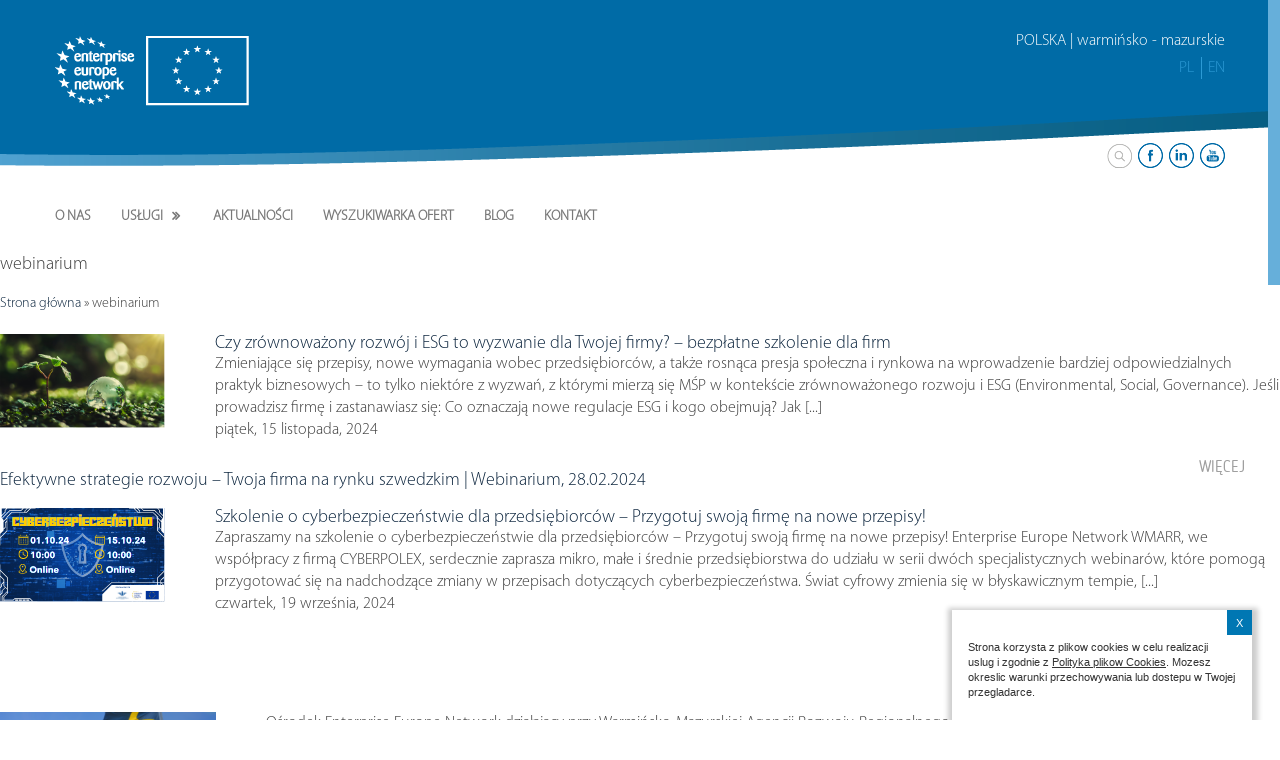

--- FILE ---
content_type: text/html; charset=UTF-8
request_url: https://een.wmarr.olsztyn.pl/tag/webinarium/
body_size: 9001
content:
<!DOCTYPE html><html lang="pl"><html><head><meta http-equiv="Content-Type" content="text/html; charset=UTF-8" /><meta name="viewport" content="width=device-width,initial-scale=1"><meta name="author" content="virtualmedia.pl - strony Internetowe Olsztyn"><link media="all" href="https://een.wmarr.olsztyn.pl/wp-content/cache/autoptimize/css/autoptimize_877dcd9144ec877eda80dc4d64461c21.css" rel="stylesheet"><link media="screen" href="https://een.wmarr.olsztyn.pl/wp-content/cache/autoptimize/css/autoptimize_fd51660c85dece6c502062b0e033b99d.css" rel="stylesheet"><title>webinarium - Enterprise Europe Network</title><meta name='robots' content='index, follow, max-image-preview:large, max-snippet:-1, max-video-preview:-1' /><link rel="alternate" hreflang="pl-pl" href="https://een.wmarr.olsztyn.pl/tag/webinarium/" /><link rel="alternate" hreflang="x-default" href="https://een.wmarr.olsztyn.pl/tag/webinarium/" /><link rel="canonical" href="https://een.wmarr.olsztyn.pl/tag/webinarium/" /><meta property="og:locale" content="pl_PL" /><meta property="og:type" content="article" /><meta property="og:title" content="webinarium - Enterprise Europe Network" /><meta property="og:url" content="https://een.wmarr.olsztyn.pl/tag/webinarium/" /><meta property="og:site_name" content="Enterprise Europe Network" /><meta name="twitter:card" content="summary_large_image" /> <script type="application/ld+json" class="yoast-schema-graph">{"@context":"https://schema.org","@graph":[{"@type":"CollectionPage","@id":"https://een.wmarr.olsztyn.pl/tag/webinarium/","url":"https://een.wmarr.olsztyn.pl/tag/webinarium/","name":"webinarium - Enterprise Europe Network","isPartOf":{"@id":"https://een.wmarr.olsztyn.pl/#website"},"primaryImageOfPage":{"@id":"https://een.wmarr.olsztyn.pl/tag/webinarium/#primaryimage"},"image":{"@id":"https://een.wmarr.olsztyn.pl/tag/webinarium/#primaryimage"},"thumbnailUrl":"https://een.wmarr.olsztyn.pl/wp-content/uploads/2024/11/music-350-x-200-px.svg","breadcrumb":{"@id":"https://een.wmarr.olsztyn.pl/tag/webinarium/#breadcrumb"},"inLanguage":"pl-PL"},{"@type":"ImageObject","inLanguage":"pl-PL","@id":"https://een.wmarr.olsztyn.pl/tag/webinarium/#primaryimage","url":"https://een.wmarr.olsztyn.pl/wp-content/uploads/2024/11/music-350-x-200-px.svg","contentUrl":"https://een.wmarr.olsztyn.pl/wp-content/uploads/2024/11/music-350-x-200-px.svg","width":350,"height":200,"caption":"Czy zrównoważony rozwój i ESG to wyzwanie dla Twojej firmy? - bezpłatne szkolenie dla firm"},{"@type":"BreadcrumbList","@id":"https://een.wmarr.olsztyn.pl/tag/webinarium/#breadcrumb","itemListElement":[{"@type":"ListItem","position":1,"name":"Strona główna","item":"https://een.wmarr.olsztyn.pl/"},{"@type":"ListItem","position":2,"name":"webinarium"}]},{"@type":"WebSite","@id":"https://een.wmarr.olsztyn.pl/#website","url":"https://een.wmarr.olsztyn.pl/","name":"Enterprise Europe Network","description":"Wsparcie dla biznesu w zasięgu ręki","publisher":{"@id":"https://een.wmarr.olsztyn.pl/#organization"},"potentialAction":[{"@type":"SearchAction","target":{"@type":"EntryPoint","urlTemplate":"https://een.wmarr.olsztyn.pl/?s={search_term_string}"},"query-input":{"@type":"PropertyValueSpecification","valueRequired":true,"valueName":"search_term_string"}}],"inLanguage":"pl-PL"},{"@type":"Organization","@id":"https://een.wmarr.olsztyn.pl/#organization","name":"Enterprise Europe Network","alternateName":"EEN","url":"https://een.wmarr.olsztyn.pl/","logo":{"@type":"ImageObject","inLanguage":"pl-PL","@id":"https://een.wmarr.olsztyn.pl/#/schema/logo/image/","url":"https://een.wmarr.olsztyn.pl/wp-content/uploads/2023/06/cropped-Projekt-bez-nazwy-3.png","contentUrl":"https://een.wmarr.olsztyn.pl/wp-content/uploads/2023/06/cropped-Projekt-bez-nazwy-3.png","width":512,"height":512,"caption":"Enterprise Europe Network"},"image":{"@id":"https://een.wmarr.olsztyn.pl/#/schema/logo/image/"},"sameAs":["https://www.facebook.com/EENOlsztyn","https://www.linkedin.com/company/eenolsztyn/"]}]}</script> <link href='https://fonts.gstatic.com' crossorigin='anonymous' rel='preconnect' /><link rel="alternate" type="application/rss+xml" title="Enterprise Europe Network &raquo; Kanał z wpisami otagowanymi jako webinarium" href="https://een.wmarr.olsztyn.pl/tag/webinarium/feed/" />  <script src="//www.googletagmanager.com/gtag/js?id=G-G0BG3VPJS7"  data-cfasync="false" data-wpfc-render="false" type="text/javascript" async></script> <script data-cfasync="false" data-wpfc-render="false" type="text/javascript">var mi_version = '9.10.0';
				var mi_track_user = true;
				var mi_no_track_reason = '';
								var MonsterInsightsDefaultLocations = {"page_location":"https:\/\/een.wmarr.olsztyn.pl\/tag\/webinarium\/"};
								if ( typeof MonsterInsightsPrivacyGuardFilter === 'function' ) {
					var MonsterInsightsLocations = (typeof MonsterInsightsExcludeQuery === 'object') ? MonsterInsightsPrivacyGuardFilter( MonsterInsightsExcludeQuery ) : MonsterInsightsPrivacyGuardFilter( MonsterInsightsDefaultLocations );
				} else {
					var MonsterInsightsLocations = (typeof MonsterInsightsExcludeQuery === 'object') ? MonsterInsightsExcludeQuery : MonsterInsightsDefaultLocations;
				}

								var disableStrs = [
										'ga-disable-G-G0BG3VPJS7',
									];

				/* Function to detect opted out users */
				function __gtagTrackerIsOptedOut() {
					for (var index = 0; index < disableStrs.length; index++) {
						if (document.cookie.indexOf(disableStrs[index] + '=true') > -1) {
							return true;
						}
					}

					return false;
				}

				/* Disable tracking if the opt-out cookie exists. */
				if (__gtagTrackerIsOptedOut()) {
					for (var index = 0; index < disableStrs.length; index++) {
						window[disableStrs[index]] = true;
					}
				}

				/* Opt-out function */
				function __gtagTrackerOptout() {
					for (var index = 0; index < disableStrs.length; index++) {
						document.cookie = disableStrs[index] + '=true; expires=Thu, 31 Dec 2099 23:59:59 UTC; path=/';
						window[disableStrs[index]] = true;
					}
				}

				if ('undefined' === typeof gaOptout) {
					function gaOptout() {
						__gtagTrackerOptout();
					}
				}
								window.dataLayer = window.dataLayer || [];

				window.MonsterInsightsDualTracker = {
					helpers: {},
					trackers: {},
				};
				if (mi_track_user) {
					function __gtagDataLayer() {
						dataLayer.push(arguments);
					}

					function __gtagTracker(type, name, parameters) {
						if (!parameters) {
							parameters = {};
						}

						if (parameters.send_to) {
							__gtagDataLayer.apply(null, arguments);
							return;
						}

						if (type === 'event') {
														parameters.send_to = monsterinsights_frontend.v4_id;
							var hookName = name;
							if (typeof parameters['event_category'] !== 'undefined') {
								hookName = parameters['event_category'] + ':' + name;
							}

							if (typeof MonsterInsightsDualTracker.trackers[hookName] !== 'undefined') {
								MonsterInsightsDualTracker.trackers[hookName](parameters);
							} else {
								__gtagDataLayer('event', name, parameters);
							}
							
						} else {
							__gtagDataLayer.apply(null, arguments);
						}
					}

					__gtagTracker('js', new Date());
					__gtagTracker('set', {
						'developer_id.dZGIzZG': true,
											});
					if ( MonsterInsightsLocations.page_location ) {
						__gtagTracker('set', MonsterInsightsLocations);
					}
										__gtagTracker('config', 'G-G0BG3VPJS7', {"forceSSL":"true","link_attribution":"true"} );
										window.gtag = __gtagTracker;										(function () {
						/* https://developers.google.com/analytics/devguides/collection/analyticsjs/ */
						/* ga and __gaTracker compatibility shim. */
						var noopfn = function () {
							return null;
						};
						var newtracker = function () {
							return new Tracker();
						};
						var Tracker = function () {
							return null;
						};
						var p = Tracker.prototype;
						p.get = noopfn;
						p.set = noopfn;
						p.send = function () {
							var args = Array.prototype.slice.call(arguments);
							args.unshift('send');
							__gaTracker.apply(null, args);
						};
						var __gaTracker = function () {
							var len = arguments.length;
							if (len === 0) {
								return;
							}
							var f = arguments[len - 1];
							if (typeof f !== 'object' || f === null || typeof f.hitCallback !== 'function') {
								if ('send' === arguments[0]) {
									var hitConverted, hitObject = false, action;
									if ('event' === arguments[1]) {
										if ('undefined' !== typeof arguments[3]) {
											hitObject = {
												'eventAction': arguments[3],
												'eventCategory': arguments[2],
												'eventLabel': arguments[4],
												'value': arguments[5] ? arguments[5] : 1,
											}
										}
									}
									if ('pageview' === arguments[1]) {
										if ('undefined' !== typeof arguments[2]) {
											hitObject = {
												'eventAction': 'page_view',
												'page_path': arguments[2],
											}
										}
									}
									if (typeof arguments[2] === 'object') {
										hitObject = arguments[2];
									}
									if (typeof arguments[5] === 'object') {
										Object.assign(hitObject, arguments[5]);
									}
									if ('undefined' !== typeof arguments[1].hitType) {
										hitObject = arguments[1];
										if ('pageview' === hitObject.hitType) {
											hitObject.eventAction = 'page_view';
										}
									}
									if (hitObject) {
										action = 'timing' === arguments[1].hitType ? 'timing_complete' : hitObject.eventAction;
										hitConverted = mapArgs(hitObject);
										__gtagTracker('event', action, hitConverted);
									}
								}
								return;
							}

							function mapArgs(args) {
								var arg, hit = {};
								var gaMap = {
									'eventCategory': 'event_category',
									'eventAction': 'event_action',
									'eventLabel': 'event_label',
									'eventValue': 'event_value',
									'nonInteraction': 'non_interaction',
									'timingCategory': 'event_category',
									'timingVar': 'name',
									'timingValue': 'value',
									'timingLabel': 'event_label',
									'page': 'page_path',
									'location': 'page_location',
									'title': 'page_title',
									'referrer' : 'page_referrer',
								};
								for (arg in args) {
																		if (!(!args.hasOwnProperty(arg) || !gaMap.hasOwnProperty(arg))) {
										hit[gaMap[arg]] = args[arg];
									} else {
										hit[arg] = args[arg];
									}
								}
								return hit;
							}

							try {
								f.hitCallback();
							} catch (ex) {
							}
						};
						__gaTracker.create = newtracker;
						__gaTracker.getByName = newtracker;
						__gaTracker.getAll = function () {
							return [];
						};
						__gaTracker.remove = noopfn;
						__gaTracker.loaded = true;
						window['__gaTracker'] = __gaTracker;
					})();
									} else {
										console.log("");
					(function () {
						function __gtagTracker() {
							return null;
						}

						window['__gtagTracker'] = __gtagTracker;
						window['gtag'] = __gtagTracker;
					})();
									}</script>  <script data-cfasync="false" data-wpfc-render="false" type="text/javascript" id='monsterinsights-frontend-script-js-extra'>var monsterinsights_frontend = {"js_events_tracking":"true","download_extensions":"doc,pdf,ppt,zip,xls,docx,pptx,xlsx","inbound_paths":"[{\"path\":\"\\\/go\\\/\",\"label\":\"affiliate\"},{\"path\":\"\\\/recommend\\\/\",\"label\":\"affiliate\"}]","home_url":"https:\/\/een.wmarr.olsztyn.pl","hash_tracking":"false","v4_id":"G-G0BG3VPJS7"};</script> <script type="text/javascript" src="https://een.wmarr.olsztyn.pl/wp-includes/js/jquery/jquery.min.js" id="jquery-core-js"></script> <link rel="https://api.w.org/" href="https://een.wmarr.olsztyn.pl/wp-json/" /><link rel="alternate" title="JSON" type="application/json" href="https://een.wmarr.olsztyn.pl/wp-json/wp/v2/tags/375" /><link rel="EditURI" type="application/rsd+xml" title="RSD" href="https://een.wmarr.olsztyn.pl/xmlrpc.php?rsd" /><meta name="generator" content="WordPress 6.8.3" /><meta name="generator" content="WPML ver:4.6.6 stt:1,42;" /> <script type="text/javascript">//
				function alo_em_pubblic_form ()
		{

			var alo_cf_array = new Array();
									document.alo_easymail_widget_form.submit.value="Wysyłam...";
			document.alo_easymail_widget_form.submit.disabled = true;
			document.getElementById('alo_em_widget_loading').style.display = "inline";
			document.getElementById('alo_easymail_widget_feedback').innerHTML = "";

			var alo_em_sack = new sack("https://een.wmarr.olsztyn.pl/wp-admin/admin-ajax.php" );

			alo_em_sack.execute = 1;
			alo_em_sack.method = 'POST';
			alo_em_sack.setVar( "action", "alo_em_pubblic_form_check" );
						alo_em_sack.setVar( "alo_em_opt_name", document.alo_easymail_widget_form.alo_em_opt_name.value );
						alo_em_sack.setVar( "alo_em_opt_email", document.alo_easymail_widget_form.alo_em_opt_email.value );
						alo_em_sack.setVar( "alo_easymail_txt_generic_error", 'Błąd podczas wykonywania zadania' );
			alo_em_sack.setVar( "alo_em_error_email_incorrect", "Podany adres e-mail jest nieprawidłowy.");
			alo_em_sack.setVar( "alo_em_error_name_empty", "Pole Imię i nazwisko należy wypełnić");
						alo_em_sack.setVar( "alo_em_error_email_added", "Ostrzeżenie: ten adres email został subskrybowany ale nie aktywowany. W tej chwili wysyłam kolejny email aktywacyjny.");
			alo_em_sack.setVar( "alo_em_error_email_activated", "Ostrzeżenie: ten adres email został subskrybowany.");
			alo_em_sack.setVar( "alo_em_error_on_sending", "Błąd podczas wysyłania. Spróbuj ponownie");
			alo_em_sack.setVar( "alo_em_txt_ok", "Zapisywanie do newslettera zakończone. Otrzymasz od nas e-mail z linkiem, który należy kliknąć aby aktywować Newslettera");
			alo_em_sack.setVar( "alo_em_txt_subscribe", "Zapisz się");
			alo_em_sack.setVar( "alo_em_lang_code", "pl");

			var cbs = document.getElementById('alo_easymail_widget_form').getElementsByTagName('input');
			var length = cbs.length;
			var lists = "";
			for (var i=0; i < length; i++) {
				if (cbs[i].name == 'alo_em_form_lists' +'[]' && cbs[i].type == 'checkbox') {
					if ( cbs[i].checked ) lists += cbs[i].value + ",";
				}
			}
			alo_em_sack.setVar( "alo_em_form_lists", lists );
			alo_em_sack.setVar( "alo_em_nonce", '7edc6c4468' );
			//alo_em_sack.onError = function() { alert('Ajax error' )};
			alo_em_sack.runAJAX();

			return true;

		}
				//</script>  
  <script src='https://ajax.googleapis.com/ajax/libs/jqueryui/1.9.2/jquery-ui.min.js' type='text/javascript'></script> <meta name="generator" content="Powered by WPBakery Page Builder - drag and drop page builder for WordPress."/><meta name="generator" content="Powered by Slider Revolution 6.6.14 - responsive, Mobile-Friendly Slider Plugin for WordPress with comfortable drag and drop interface." /><link rel="icon" href="https://een.wmarr.olsztyn.pl/wp-content/uploads/2023/06/cropped-Projekt-bez-nazwy-3-32x32.png" sizes="32x32" /><link rel="icon" href="https://een.wmarr.olsztyn.pl/wp-content/uploads/2023/06/cropped-Projekt-bez-nazwy-3-192x192.png" sizes="192x192" /><link rel="apple-touch-icon" href="https://een.wmarr.olsztyn.pl/wp-content/uploads/2023/06/cropped-Projekt-bez-nazwy-3-180x180.png" /><meta name="msapplication-TileImage" content="https://een.wmarr.olsztyn.pl/wp-content/uploads/2023/06/cropped-Projekt-bez-nazwy-3-270x270.png" /> <noscript><style>.wpb_animate_when_almost_visible { opacity: 1; }</style></noscript><meta name="robots" content="noodp"/><link rel="Shortcut icon" href="https://een.wmarr.olsztyn.pl/wp-content/themes/ldk/gfx/een-favicon.ico" /></head><body data-rsssl=1><div class="container-fluid gora"><div class="row"><div class="col-md-12"><div class="container"><div class="row"><div class="col-md-8 no-padding"></div><div class="col-md-4 no-padding text-right polska"> POLSKA | warmińsko - mazurskie</div></div><div class="row"><div class="col-md-10 no-padding"><div id="logo"> <a href="https://een.wmarr.olsztyn.pl"><img src="https://een.wmarr.olsztyn.pl/wp-content/themes/ldk/gfx/logotyp.png"></a></div></div><div class="col-md-2 no-padding text-right"><div id="lang"><ul><li><a href="/">PL</a></li><li><a href="/?lang=en">EN</a></li></ul></div></div></div><div class="row"><div class="col-md-12 no-padding"><div id="social"><ul><li><div id="search_block_top"><form id="searchbox" method="get" action="https://een.wmarr.olsztyn.pl/?" > <input class="search_query form-control" type="text" id="search_query_top" name="s" placeholder="Szukaj" value="" /> <button type="submit" name="submit_search" class="button-search"> <span>Szukaj</span> </button></form></div></li><li><a href="https://www.facebook.com/Enterprise-Europe-Network-Olsztyn-231805736839961/" target="_blank" rel="nofollow"></a></li><li><a href="https://www.linkedin.com/company/eenolsztyn" target="_blank" rel="nofollow"></a></li><li><a href="https://www.youtube.com/user/enterpriseeurope" target="_blank" rel="nofollow"></a></li></ul></div></div></div><div class="row"><div class="col-md-12 no-padding"><div id="menu"><ul id="menu-menu-gora" class="sf-menu"><li id="menu-item-2109" class="menu-item menu-item-type-post_type menu-item-object-page menu-item-2109"><a href="https://een.wmarr.olsztyn.pl/o-nas/">O nas</a></li><li id="menu-item-2112" class="menu-item menu-item-type-post_type menu-item-object-page menu-item-has-children menu-item-2112"><a href="https://een.wmarr.olsztyn.pl/uslugi/">Usługi</a><ul class="sub-menu"><li id="menu-item-8848" class="menu-item menu-item-type-post_type menu-item-object-page menu-item-8848"><a href="https://een.wmarr.olsztyn.pl/rynki-zagraniczne/">Rynki zagraniczne</a></li><li id="menu-item-8847" class="menu-item menu-item-type-post_type menu-item-object-page menu-item-8847"><a href="https://een.wmarr.olsztyn.pl/finansowanie/">Finansowanie</a></li><li id="menu-item-8846" class="menu-item menu-item-type-post_type menu-item-object-page menu-item-8846"><a href="https://een.wmarr.olsztyn.pl/audyt-zasobow-marketingowych/">Audyt zasobów marketingowych</a></li><li id="menu-item-8845" class="menu-item menu-item-type-post_type menu-item-object-page menu-item-8845"><a href="https://een.wmarr.olsztyn.pl/audyt-zrownowazonego-rozwoju/">Audyt zrównoważonego rozwoju</a></li><li id="menu-item-2483" class="menu-item menu-item-type-post_type menu-item-object-page menu-item-2483"><a href="https://een.wmarr.olsztyn.pl/audyt-innowacyjnosci/">Audyt innowacyjności</a></li></ul></li><li id="menu-item-2224" class="menu-item menu-item-type-taxonomy menu-item-object-category menu-item-2224"><a href="https://een.wmarr.olsztyn.pl/aktualnosci/">Aktualności</a></li><li id="menu-item-8726" class="menu-item menu-item-type-post_type menu-item-object-page menu-item-8726"><a href="https://een.wmarr.olsztyn.pl/wyszukiwarka-ofert/">Wyszukiwarka ofert</a></li><li id="menu-item-9815" class="menu-item menu-item-type-taxonomy menu-item-object-category menu-item-9815"><a href="https://een.wmarr.olsztyn.pl/blog/">Blog</a></li><li id="menu-item-2116" class="menu-item menu-item-type-post_type menu-item-object-page menu-item-2116"><a href="https://een.wmarr.olsztyn.pl/kontakt/">Kontakt</a></li></ul></div></div></div></div></div></div></div><div id="podstrona"><h1 class="tyt m2">webinarium</h1><p id="breadcrumbs"><span><span><a href="https://een.wmarr.olsztyn.pl/">Strona główna</a></span> » <span class="breadcrumb_last" aria-current="page">webinarium</span></span></p><div class="news"> <a href="https://een.wmarr.olsztyn.pl/czy-zrownowazony-rozwoj-i-esg-to-wyzwanie-dla-twojej-firmy-bezplatne-szkolenie-dla-firm/" title="Czy zrównoważony rozwój i ESG to wyzwanie dla Twojej firmy? &#8211; bezpłatne szkolenie dla firm"> <img width="165" height="94" src="https://een.wmarr.olsztyn.pl/wp-content/uploads/2024/11/music-350-x-200-px.svg" class=" wp-post-image" alt="Czy zrównoważony rozwój i ESG to wyzwanie dla Twojej firmy? &#8211; bezpłatne szkolenie dla firm" title="Czy zrównoważony rozwój i ESG to wyzwanie dla Twojej firmy? &#8211; bezpłatne szkolenie dla firm" decoding="async" /> </a><h3><a href="https://een.wmarr.olsztyn.pl/czy-zrownowazony-rozwoj-i-esg-to-wyzwanie-dla-twojej-firmy-bezplatne-szkolenie-dla-firm/" title="Czy zrównoważony rozwój i ESG to wyzwanie dla Twojej firmy? &#8211; bezpłatne szkolenie dla firm">Czy zrównoważony rozwój i ESG to wyzwanie dla Twojej firmy? &#8211; bezpłatne szkolenie dla firm</a></h3><div class="txtnews">Zmieniające się przepisy, nowe wymagania wobec przedsiębiorców, a także rosnąca presja społeczna i rynkowa na wprowadzenie bardziej odpowiedzialnych praktyk biznesowych – to tylko niektóre z wyzwań, z którymi mierzą się MŚP w kontekście zrównoważonego rozwoju i ESG (Environmental, Social, Governance). Jeśli prowadzisz firmę i zastanawiasz się: Co oznaczają nowe regulacje ESG i kogo obejmują? Jak [...]</div><div class="dat">piątek, 15 listopada, 2024</div> <a href="https://een.wmarr.olsztyn.pl/czy-zrownowazony-rozwoj-i-esg-to-wyzwanie-dla-twojej-firmy-bezplatne-szkolenie-dla-firm/" class="wiecej">więcej</a></div><div class="news" style="float:right;"> <a href="https://een.wmarr.olsztyn.pl/szkolenie-o-cyberbezpieczenstwie-dla-przedsiebiorcow-przygotuj-swoja-firme-na-nowe-przepisy/" title="Szkolenie o cyberbezpieczeństwie dla przedsiębiorców – Przygotuj swoją firmę na nowe przepisy!"> <img width="165" height="94" src="https://een.wmarr.olsztyn.pl/wp-content/uploads/2024/09/Projekt-bez-nazwy-12.svg" class=" wp-post-image" alt="Szkolenie o cyberbezpieczeństwie dla przedsiębiorców – Przygotuj swoją firmę na nowe przepisy!" title="Szkolenie o cyberbezpieczeństwie dla przedsiębiorców – Przygotuj swoją firmę na nowe przepisy!" decoding="async" /> </a><h3><a href="https://een.wmarr.olsztyn.pl/szkolenie-o-cyberbezpieczenstwie-dla-przedsiebiorcow-przygotuj-swoja-firme-na-nowe-przepisy/" title="Szkolenie o cyberbezpieczeństwie dla przedsiębiorców – Przygotuj swoją firmę na nowe przepisy!">Szkolenie o cyberbezpieczeństwie dla przedsiębiorców – Przygotuj swoją firmę na nowe przepisy!</a></h3><div class="txtnews">Zapraszamy na szkolenie o cyberbezpieczeństwie dla przedsiębiorców – Przygotuj swoją firmę na nowe przepisy! Enterprise Europe Network WMARR, we współpracy z firmą CYBERPOLEX, serdecznie zaprasza mikro, małe i średnie przedsiębiorstwa do udziału w serii dwóch specjalistycznych webinarów, które pomogą przygotować się na nadchodzące zmiany w przepisach dotyczących cyberbezpieczeństwa. Świat cyfrowy zmienia się w błyskawicznym tempie, [...]</div><div class="dat">czwartek, 19 września, 2024</div> <a href="https://een.wmarr.olsztyn.pl/szkolenie-o-cyberbezpieczenstwie-dla-przedsiebiorcow-przygotuj-swoja-firme-na-nowe-przepisy/" class="wiecej">więcej</a></div><div class="news"> <a href="https://een.wmarr.olsztyn.pl/twoja-firma-na-rynku-szwedzkim/" title="Efektywne strategie rozwoju &#8211; Twoja firma na rynku szwedzkim | Webinarium, 28.02.2024"> <img width="216" height="94" src="https://een.wmarr.olsztyn.pl/wp-content/uploads/2024/02/BLOG-23-216x94.png" class=" wp-post-image" alt="Efektywne strategie rozwoju &#8211; Twoja firma na rynku szwedzkim | Webinarium, 28.02.2024" title="Efektywne strategie rozwoju &#8211; Twoja firma na rynku szwedzkim | Webinarium, 28.02.2024" decoding="async" /> </a><h3><a href="https://een.wmarr.olsztyn.pl/twoja-firma-na-rynku-szwedzkim/" title="Efektywne strategie rozwoju &#8211; Twoja firma na rynku szwedzkim | Webinarium, 28.02.2024">Efektywne strategie rozwoju &#8211; Twoja firma na rynku szwedzkim | Webinarium, 28.02.2024</a></h3><div class="txtnews">Ośrodek Enterprise Europe Network działający przy Warmińsko-Mazurskiej Agencji Rozwoju Regionalnego S.A. serdecznie zaprasza przedsiębiorców z województwa warmińsko-mazurskiego do udziału w webinarium pt. "Efektywne strategie rozwoju: Twoja firma na rynku szwedzkim". &nbsp; Data i godzina: Data: 28 lutego 2024 r. Godziny: 11:00 – 13:10 &nbsp; Miejsce: Wydarzenie odbędzie się online, a link do udziału zostanie przesłany [...]</div><div class="dat">poniedziałek, 5 lutego, 2024</div> <a href="https://een.wmarr.olsztyn.pl/twoja-firma-na-rynku-szwedzkim/" class="wiecej">więcej</a></div></div><div class="container-fluid" id="przydatnelinki"><div class="container wow fadeInUp" data-wow-delay="600ms" data-wow-offset="50"><div class="row"><div class="col-md-12 no-padding text-left"><h3>PRZYDATNE LINKI</h3></div><div class="col-md-12 no-padding text-left"><div class="vc_row wpb_row vc_row-fluid"><div class="wpb_column vc_column_container vc_col-sm-12"><div class="vc_column-inner"><div class="wpb_wrapper"><section class="tm-slider slider  default-tdt" id="tdt-slider-12" data-mobiles="2" data-tabs="4" data-scrolltab="4" data-scrollmbl="2" data-slick='{"arrows": true, "autoplaySpeed": 2500, "speed": 500, "dots": true, "autoplay": true, "infinite": true, "adaptiveHeight": true, "pauseOnHover": true, "slidesToShow": 4, "slidesToScroll": 4, "fade": false}'><div class="carousel-caption" style="background: none;"><div> <a href="https://www.parp.gov.pl/" target="" title=""> <img decoding="async" src="https://een.wmarr.olsztyn.pl/wp-content/uploads/2023/09/min-_0005_PARP-Grupa-PFR-logo-RGB-duze.jpg" alt="" class="ultimate-slide-img" style="max-width: 100%; width: ; height: ; border-radius: 0; margin-bottom: 15px;"> </a> <span class="content-section" style="text-align: center; display: block;"><h2 class="tdt-slider-heading" style="font-size: 22px; color: ; font-weight: normal; line-height: 1;"></h2></p><p style="text-align: center;">&nbsp;</p><p>&nbsp;<br><p>&nbsp;</p> </span></div></div><div class="carousel-caption" style="background: none;"><div> <a href="https://www.paih.gov.pl/pl" target="" title=""> <img decoding="async" src="https://een.wmarr.olsztyn.pl/wp-content/uploads/2023/09/min-_0006_PAIH-Grupa-PFR.jpg" alt="" class="ultimate-slide-img" style="max-width: 100%; width: ; height: ; border-radius: 0; margin-bottom: 15px;"> </a> <span class="content-section" style="text-align: center; display: block;"><h2 class="tdt-slider-heading" style="font-size: 22px; color: ; font-weight: normal; line-height: 1;"></h2> <br><p>&nbsp;</p> </span></div></div><div class="carousel-caption" style="background: none;"><div> <a href="https://www.funduszeeuropejskie.gov.pl/strony/o-funduszach/fundusze-2021-2027/" target="" title=""> <img decoding="async" src="https://een.wmarr.olsztyn.pl/wp-content/uploads/2023/09/min-_0009_logo_FE_1.jpg" alt="" class="ultimate-slide-img" style="max-width: 100%; width: ; height: ; border-radius: 0; margin-bottom: 15px;"> </a> <span class="content-section" style="text-align: center; display: block;"><h2 class="tdt-slider-heading" style="font-size: 22px; color: ; font-weight: normal; line-height: 1;"></h2> <br><p>&nbsp;</p> </span></div></div><div class="carousel-caption" style="background: none;"><div> <a href="https://research-and-innovation.ec.europa.eu/funding/funding-opportunities/funding-programmes-and-open-calls/horizon-europe_en" target="" title=""> <img decoding="async" src="https://een.wmarr.olsztyn.pl/wp-content/uploads/2023/09/min-_0011_Layer-4.jpg" alt="" class="ultimate-slide-img" style="max-width: 100%; width: ; height: ; border-radius: 0; margin-bottom: 15px;"> </a> <span class="content-section" style="text-align: center; display: block;"><h2 class="tdt-slider-heading" style="font-size: 22px; color: ; font-weight: normal; line-height: 1;"></h2> <br><p>&nbsp;</p> </span></div></div><div class="carousel-caption" style="background: none;"><div> <a href="https://www.gov.pl/web/ncbr" target="" title=""> <img decoding="async" src="https://een.wmarr.olsztyn.pl/wp-content/uploads/2023/09/min-_0007_NCBR_logo_PL.jpg" alt="" class="ultimate-slide-img" style="max-width: 100%; width: ; height: ; border-radius: 0; margin-bottom: 15px;"> </a> <span class="content-section" style="text-align: center; display: block;"><h2 class="tdt-slider-heading" style="font-size: 22px; color: ; font-weight: normal; line-height: 1;"></h2> <br><p>&nbsp;</p> </span></div></div><div class="carousel-caption" style="background: none;"><div> <a href="https://www.kpk.gov.pl/" target="" title=""> <img decoding="async" src="https://een.wmarr.olsztyn.pl/wp-content/uploads/2023/09/min-_0000_KPK_Logo_PL.jpg" alt="" class="ultimate-slide-img" style="max-width: 100%; width: ; height: ; border-radius: 0; margin-bottom: 15px;"> </a> <span class="content-section" style="text-align: center; display: block;"><h2 class="tdt-slider-heading" style="font-size: 22px; color: ; font-weight: normal; line-height: 1;"></h2> <br><p>&nbsp;</p> </span></div></div><div class="carousel-caption" style="background: none;"><div> <a href="https://www.kpk.gov.pl/horyzontalne-punkty-kontaktowe" target="" title=""> <img decoding="async" src="https://een.wmarr.olsztyn.pl/wp-content/uploads/2023/09/min-_0001_HPK_pln-bez-tla.jpg" alt="" class="ultimate-slide-img" style="max-width: 100%; width: ; height: ; border-radius: 0; margin-bottom: 15px;"> </a> <span class="content-section" style="text-align: center; display: block;"><h2 class="tdt-slider-heading" style="font-size: 22px; color: ; font-weight: normal; line-height: 1;"></h2> <br><p>&nbsp;</p> </span></div></div><div class="carousel-caption" style="background: none;"><div> <a href="https://invest.warmia.mazury.pl/" target="" title=""> <img decoding="async" src="https://een.wmarr.olsztyn.pl/wp-content/uploads/2023/09/min-_0010_Layer-6.jpg" alt="" class="ultimate-slide-img" style="max-width: 100%; width: ; height: ; border-radius: 0; margin-bottom: 15px;"> </a> <span class="content-section" style="text-align: center; display: block;"><h2 class="tdt-slider-heading" style="font-size: 22px; color: ; font-weight: normal; line-height: 1;"></h2> <br><p>&nbsp;</p> </span></div></div><div class="carousel-caption" style="background: none;"><div> <a href="https://www.wmarr.olsztyn.pl/" target="" title=""> <img decoding="async" src="https://een.wmarr.olsztyn.pl/wp-content/uploads/2023/09/min-_0003_wmarr_logo.jpg" alt="" class="ultimate-slide-img" style="max-width: 100%; width: ; height: ; border-radius: 0; margin-bottom: 15px;"> </a> <span class="content-section" style="text-align: center; display: block;"><h2 class="tdt-slider-heading" style="font-size: 22px; color: ; font-weight: normal; line-height: 1;"></h2> <br><p>&nbsp;</p> </span></div></div><div class="carousel-caption" style="background: none;"><div> <a href="https://opnt.olsztyn.eu/aktualnosci/" target="" title=""> <img decoding="async" src="https://een.wmarr.olsztyn.pl/wp-content/uploads/2023/09/min-_0008_logo-opnt-kolor-text-white.jpg" alt="" class="ultimate-slide-img" style="max-width: 100%; width: ; height: ; border-radius: 0; margin-bottom: 15px;"> </a> <span class="content-section" style="text-align: center; display: block;"><h2 class="tdt-slider-heading" style="font-size: 22px; color: ; font-weight: normal; line-height: 1;"></h2> <br><p>&nbsp;</p> </span></div></div><div class="carousel-caption" style="background: none;"><div> <a href="https://ept.elblag.eu/" target="" title=""> <img decoding="async" src="https://een.wmarr.olsztyn.pl/wp-content/uploads/2023/09/min-_0002_EPT.jpg" alt="" class="ultimate-slide-img" style="max-width: 100%; width: ; height: ; border-radius: 0; margin-bottom: 15px;"> </a> <span class="content-section" style="text-align: center; display: block;"><h2 class="tdt-slider-heading" style="font-size: 22px; color: ; font-weight: normal; line-height: 1;"></h2> <br><p>&nbsp;</p> </span></div></div><div class="carousel-caption" style="background: none;"><div> <a href="https://technopark.elk.pl/aktualnosci/" target="" title=""> <img decoding="async" src="https://een.wmarr.olsztyn.pl/wp-content/uploads/2023/09/min-_0004_pnt_logo_graficzne.jpg" alt="" class="ultimate-slide-img" style="max-width: 100%; width: ; height: ; border-radius: 0; margin-bottom: 15px;"> </a> <span class="content-section" style="text-align: center; display: block;"><h2 class="tdt-slider-heading" style="font-size: 22px; color: ; font-weight: normal; line-height: 1;"></h2> <br><p>&nbsp;</p> </span></div></div></section></div></div></div></div></div></div></div></div><div class="container-fluid footer"><div class="container wow fadeInUp" data-wow-delay="600ms" data-wow-offset="50"><div class="row"><div class="col-md-5 no-padding mapka"> <iframe src="https://www.google.com/maps/embed?pb=!1m18!1m12!1m3!1d2357.3489794499815!2d20.492978699999995!3d53.78327609999999!2m3!1f0!2f0!3f0!3m2!1i1024!2i768!4f13.1!3m3!1m2!1s0x46e279059f53ae3f%3A0xbc87f5c54215db3e!2sEnterprise%20Europe%20Network%20WMARR!5e0!3m2!1sen!2spl!4v1695995141970!5m2!1sen!2spl" width="100%" height="450" style="border:0;" allowfullscreen="" loading="lazy" referrerpolicy="no-referrer-when-downgrade"></iframe></div><div class="col-md-7 adresy"><div class="container-fluid"><div class="row"><div class="col-md-12"><div class="vc_row wpb_row vc_row-fluid"><div class="wpb_column vc_column_container vc_col-sm-12"><div class="vc_column-inner"><div class="wpb_wrapper"><div class="wpb_text_column wpb_content_element " ><div class="wpb_wrapper"><h3>Ośrodek Enterprise Europe Network</h3><p>&nbsp;</p><h4>Warmińsko-Mazurska Agencja Rozwoju Regionalnego S.A. w Olsztynie<br /> Plac Gen. Józefa Bema 3, 10-516 Olsztyn</h4><p>&nbsp;</p><h4><strong>tel.: +48 <a href="tel:895211264">89 521 12 64</a><br /> e-mail:</strong> <a href="mailto:een@wmarr.olsztyn.pl">een@wmarr.olsztyn.pl</a></h4></div></div></div></div></div></div><div class="vc_row wpb_row vc_row-fluid"><div class="wpb_column vc_column_container vc_col-sm-12"><div class="vc_column-inner"><div class="wpb_wrapper"><div class="wpb_text_column wpb_content_element " ><div class="wpb_wrapper"><ul id="logotypy"><li><a href="http://www.wmarr.olsztyn.pl" target="_blank" rel="nofollow noopener"><img decoding="async" src="https://een.wmarr.olsztyn.pl/wp-content/themes/ldk/gfx/logotyp4.png"></a></li><li><a href="http://een.ec.europa.eu" target="_blank" rel="nofollow noopener"><img decoding="async" src="https://een.wmarr.olsztyn.pl/wp-content/themes/ldk/gfx/logotyp5.png"></a></li><li><a href="http://ec.europa.eu/index_pl.htm" target="_blank" rel="nofollow noopener"><img decoding="async" src="https://een.wmarr.olsztyn.pl/wp-content/themes/ldk/gfx/logotyp6.png"></a></li></ul></div></div></div></div></div></div></div></div></div></div></div></div></div><div class="container-fluid footer1"><div class="container wow fadeInUp" data-wow-delay="600ms" data-wow-offset="50"><div class="row"><div class="col-md-9 no-padding"><ul id="menu-menu-gora-1" class="footermenu"><li><a href="https://een.wmarr.olsztyn.pl/mapa-strony/">MAPA STRONY</a></li><li><a href="https://een.wmarr.olsztyn.pl/blog/">BLOG</a></li><li><a href="https://een.wmarr.olsztyn.pl/newsletter/">NEWSLETTER</a></li><li><a href="https://een.wmarr.olsztyn.pl/cookies/">POLITYKA PRYWATNOŚCI</a></li><li><a href="https://een.wmarr.olsztyn.pl/kontakt/">KONTAKT</a></li></ul></div><div class="col-md-3 no-padding text-right infokontakt"> realizacja: <a href="http://www.virtualmedia.pl" target="_blank" title="strony internetowe Olsztyn"><img src="https://een.wmarr.olsztyn.pl/wp-content/themes/ldk/gfx/virtualmedia.png"></a></div></div><div class="row"><div class="col-md-6 no-padding"> EEN Olsztyn 2023</div><div class="col-md-6 no-padding text-right infokontakt"></div></div></div></div> <script type="speculationrules">{"prefetch":[{"source":"document","where":{"and":[{"href_matches":"\/*"},{"not":{"href_matches":["\/wp-*.php","\/wp-admin\/*","\/wp-content\/uploads\/*","\/wp-content\/*","\/wp-content\/plugins\/*","\/wp-content\/themes\/ldk\/*","\/*\\?(.+)"]}},{"not":{"selector_matches":"a[rel~=\"nofollow\"]"}},{"not":{"selector_matches":".no-prefetch, .no-prefetch a"}}]},"eagerness":"conservative"}]}</script> <script type="text/javascript" src="https://een.wmarr.olsztyn.pl/wp-includes/js/dist/hooks.min.js" id="wp-hooks-js"></script> <script type="text/javascript" src="https://een.wmarr.olsztyn.pl/wp-includes/js/dist/i18n.min.js" id="wp-i18n-js"></script> <div id="poli1"><div id="politykacookies"> <a id="usuncookie">X</a><p>Strona korzysta z plikow cookies w celu realizacji uslug i zgodnie z <a href="/cookie"><span>Polityka plikow Cookies</span></a>.
 Mozesz okreslic warunki przechowywania lub dostepu w Twojej przegladarce.</p></div></div> <a class="scrolltotop" href="javascript:void(0)"></a><p id="screenshot"></p> <script>(function(i,s,o,g,r,a,m){i['GoogleAnalyticsObject']=r;i[r]=i[r]||function(){

  (i[r].q=i[r].q||[]).push(arguments)},i[r].l=1*new Date();a=s.createElement(o),

  m=s.getElementsByTagName(o)[0];a.async=1;a.src=g;m.parentNode.insertBefore(a,m)

  })(window,document,'script','https://www.google-analytics.com/analytics.js','ga');

 

  ga('create', 'UA-7406681-2', 'auto');

  ga('send', 'pageview');</script> <script defer src="https://een.wmarr.olsztyn.pl/wp-content/cache/autoptimize/js/autoptimize_e9b3269154adc9ffe9205dc41a486d17.js"></script></body></html>

--- FILE ---
content_type: text/plain
request_url: https://www.google-analytics.com/j/collect?v=1&_v=j102&a=166931524&t=pageview&_s=1&dl=https%3A%2F%2Feen.wmarr.olsztyn.pl%2Ftag%2Fwebinarium%2F&ul=en-us%40posix&dt=webinarium%20-%20Enterprise%20Europe%20Network&sr=1280x720&vp=1280x720&_u=IADAAEABAAAAACAAI~&jid=502684279&gjid=661069158&cid=75111186.1769013621&tid=UA-7406681-2&_gid=556552327.1769013621&_r=1&_slc=1&z=1274090407
body_size: -570
content:
2,cG-WWL829ZYNZ